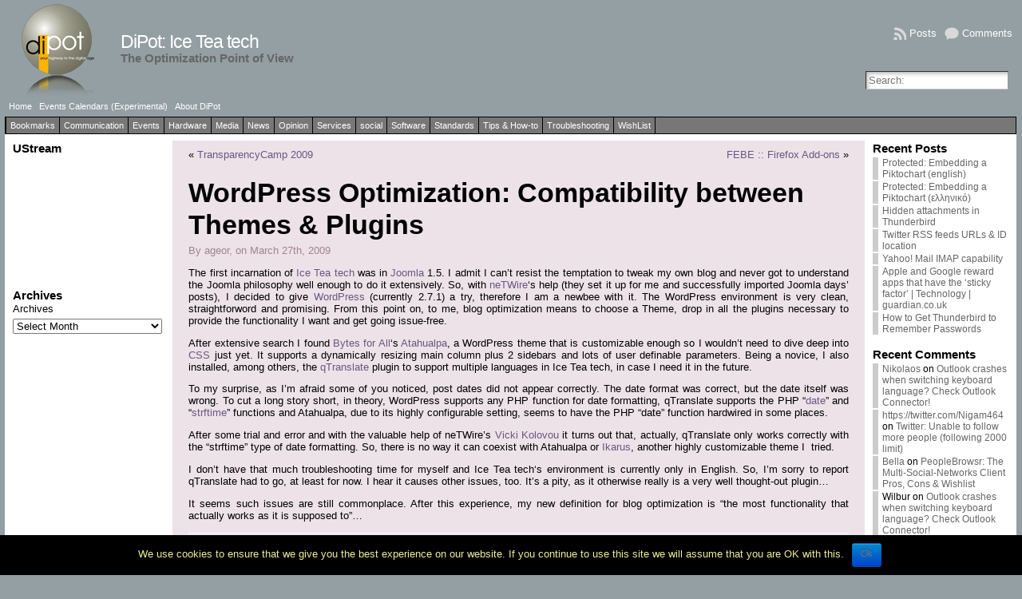

--- FILE ---
content_type: text/html; charset=UTF-8
request_url: https://dipot.com/2009/03/wordpress-optimization-compatibility-between-themes-plugins/
body_size: 17134
content:
<!DOCTYPE html PUBLIC "-//W3C//DTD XHTML 1.0 Transitional//EN" "http://www.w3.org/TR/xhtml1/DTD/xhtml1-transitional.dtd">
<html xmlns="http://www.w3.org/1999/xhtml" lang="en-US">
<head>
<meta http-equiv="Content-Type" content="text/html; charset=UTF-8" />
<meta http-equiv="X-UA-Compatible" content="IE=EmulateIE7" />
<title>WordPress Optimization: Compatibility between Themes & Plugins | DiPot: Ice Tea tech</title>
<link rel="shortcut icon" href="https://dipot.com/dipot/wp-content/themes/atahualpa346/images/favicon/favicon.3.ico" /><link rel="canonical" href="https://dipot.com/2009/03/wordpress-optimization-compatibility-between-themes-plugins/" /><link rel="alternate" type="application/rss+xml" title="DiPot: Ice Tea tech RSS Feed" href="https://dipot.com/feed/" />
<link rel="alternate" type="application/atom+xml" title="DiPot: Ice Tea tech Atom Feed" href="https://dipot.com/feed/atom/" />
<link rel="pingback" href="https://dipot.com/dipot/xmlrpc.php" />

<!-- All in One SEO Pack 2.3.4.2 by Michael Torbert of Semper Fi Web Design[323,425] -->
<meta name="description"  content="Dropping in the theme of choice and the needed plugins does not necessary optimize a WordPress blog. qTranslate does not do well with the Atahualpa theme." />

<meta name="keywords"  content="joomla,wordpress,atahualpa,translate,netwire,vicki kolovou,ikarus,ice tea tech,optimization,blog,dipot,dipot.com,feed,friendfeed,ie,ms,php,plugins,post,troubleshooting,software,tips &amp; how-to" />

<link rel="canonical" href="https://dipot.com/2009/03/wordpress-optimization-compatibility-between-themes-plugins/" />
<!-- /all in one seo pack -->
<link rel="alternate" type="application/rss+xml" title="DiPot: Ice Tea tech &raquo; WordPress Optimization: Compatibility between Themes &#038; Plugins Comments Feed" href="https://dipot.com/2009/03/wordpress-optimization-compatibility-between-themes-plugins/feed/" />
<!-- This site uses the Google Analytics by MonsterInsights plugin v7.10.0 - Using Analytics tracking - https://www.monsterinsights.com/ -->
<!-- Note: MonsterInsights is not currently configured on this site. The site owner needs to authenticate with Google Analytics in the MonsterInsights settings panel. -->
<!-- No UA code set -->
<!-- / Google Analytics by MonsterInsights -->
		<script type="text/javascript">
			window._wpemojiSettings = {"baseUrl":"https:\/\/s.w.org\/images\/core\/emoji\/72x72\/","ext":".png","source":{"concatemoji":"https:\/\/dipot.com\/dipot\/wp-includes\/js\/wp-emoji-release.min.js?ver=4.5.32"}};
			!function(e,o,t){var a,n,r;function i(e){var t=o.createElement("script");t.src=e,t.type="text/javascript",o.getElementsByTagName("head")[0].appendChild(t)}for(r=Array("simple","flag","unicode8","diversity"),t.supports={everything:!0,everythingExceptFlag:!0},n=0;n<r.length;n++)t.supports[r[n]]=function(e){var t,a,n=o.createElement("canvas"),r=n.getContext&&n.getContext("2d"),i=String.fromCharCode;if(!r||!r.fillText)return!1;switch(r.textBaseline="top",r.font="600 32px Arial",e){case"flag":return r.fillText(i(55356,56806,55356,56826),0,0),3e3<n.toDataURL().length;case"diversity":return r.fillText(i(55356,57221),0,0),a=(t=r.getImageData(16,16,1,1).data)[0]+","+t[1]+","+t[2]+","+t[3],r.fillText(i(55356,57221,55356,57343),0,0),a!=(t=r.getImageData(16,16,1,1).data)[0]+","+t[1]+","+t[2]+","+t[3];case"simple":return r.fillText(i(55357,56835),0,0),0!==r.getImageData(16,16,1,1).data[0];case"unicode8":return r.fillText(i(55356,57135),0,0),0!==r.getImageData(16,16,1,1).data[0]}return!1}(r[n]),t.supports.everything=t.supports.everything&&t.supports[r[n]],"flag"!==r[n]&&(t.supports.everythingExceptFlag=t.supports.everythingExceptFlag&&t.supports[r[n]]);t.supports.everythingExceptFlag=t.supports.everythingExceptFlag&&!t.supports.flag,t.DOMReady=!1,t.readyCallback=function(){t.DOMReady=!0},t.supports.everything||(a=function(){t.readyCallback()},o.addEventListener?(o.addEventListener("DOMContentLoaded",a,!1),e.addEventListener("load",a,!1)):(e.attachEvent("onload",a),o.attachEvent("onreadystatechange",function(){"complete"===o.readyState&&t.readyCallback()})),(a=t.source||{}).concatemoji?i(a.concatemoji):a.wpemoji&&a.twemoji&&(i(a.twemoji),i(a.wpemoji)))}(window,document,window._wpemojiSettings);
		</script>
		<style type="text/css">
img.wp-smiley,
img.emoji {
	display: inline !important;
	border: none !important;
	box-shadow: none !important;
	height: 1em !important;
	width: 1em !important;
	margin: 0 .07em !important;
	vertical-align: -0.1em !important;
	background: none !important;
	padding: 0 !important;
}
</style>
<link rel='stylesheet' id='cookie-notice-front-css'  href='https://dipot.com/dipot/wp-content/plugins/cookie-notice/css/front.min.css?ver=4.5.32' type='text/css' media='all' />
<script type='text/javascript' src='https://dipot.com/dipot/wp-includes/js/jquery/jquery.js?ver=1.12.4'></script>
<script type='text/javascript' src='https://dipot.com/dipot/wp-includes/js/jquery/jquery-migrate.min.js?ver=1.4.1'></script>
<script type='text/javascript'>
/* <![CDATA[ */
var cnArgs = {"ajaxurl":"https:\/\/dipot.com\/dipot\/wp-admin\/admin-ajax.php","hideEffect":"fade","onScroll":"no","onScrollOffset":"100","cookieName":"cookie_notice_accepted","cookieValue":"true","cookieTime":"2592000","cookiePath":"\/","cookieDomain":"","redirection":"","cache":"","refuse":"no","revoke_cookies":"0","revoke_cookies_opt":"automatic","secure":"1"};
/* ]]> */
</script>
<script type='text/javascript' src='https://dipot.com/dipot/wp-content/plugins/cookie-notice/js/front.min.js?ver=1.2.46'></script>
<link rel='https://api.w.org/' href='https://dipot.com/wp-json/' />
<link rel="EditURI" type="application/rsd+xml" title="RSD" href="https://dipot.com/dipot/xmlrpc.php?rsd" />
<link rel="wlwmanifest" type="application/wlwmanifest+xml" href="https://dipot.com/dipot/wp-includes/wlwmanifest.xml" /> 
<link rel='prev' title='FEBE :: Firefox Add-ons' href='https://dipot.com/2009/03/febe-firefox-add-ons/' />
<link rel='next' title='TransparencyCamp 2009' href='https://dipot.com/2009/03/transparencycamp-2009/' />
<link rel='shortlink' href='https://dipot.com/?p=1166' />
<link rel="alternate" type="application/json+oembed" href="https://dipot.com/wp-json/oembed/1.0/embed?url=https%3A%2F%2Fdipot.com%2F2009%2F03%2Fwordpress-optimization-compatibility-between-themes-plugins%2F" />
<link rel="alternate" type="text/xml+oembed" href="https://dipot.com/wp-json/oembed/1.0/embed?url=https%3A%2F%2Fdipot.com%2F2009%2F03%2Fwordpress-optimization-compatibility-between-themes-plugins%2F&#038;format=xml" />
	<!-- Category LiveBookmarks Plus (2.3.0) by Monzilla Media ( monzilla.biz ) -->
	<link rel="alternate" type="application/rss+xml" title=": Software" href="https://dipot.com/category/software/feed/" />
	<link rel="alternate" type="application/rss+xml" title=": Tips &amp; How-to" href="https://dipot.com/category/tips-how-to/feed/" />
	<link rel="alternate" type="application/rss+xml" title=": Comments" href="https://dipot.com/comments/feed/" />
<meta property="fb:app_id" content=""/>
<meta property="fb:admins" content=""/>
<!-- MyAdManager Header Starts !--><link rel="stylesheet" href="http://dipot.com/dipot/wp-content/plugins/myadmanager/myadmanager.css" type="text/css" media="screen" /><style type="text/css">
.myadmanager_ads {float: left; height:125px; width:125px; margin:3px 3px 2px 0px;}
</style><!-- MyAdManager Header Ends !--><script charset="utf-8" type="text/javascript">var switchTo5x=false;</script><script charset="utf-8" type="text/javascript" src="http://w.sharethis.com/button/buttons.js"></script><script type="text/javascript">stLight.options({publisher:'c31c35a2-d0fc-447e-bab4-4770b449d9ae'});var st_type='wordpress2.8.5';</script><style type="text/css">body{text-align:center;margin:0;padding:0;font-family:tahoma,arial,sans-serif;font-size:0.8em;color:#000000;# background:#ece2e8;background:#949fa3}a:link,a:visited,a:active{color:#6C5881;font-weight:normal;text-decoration:none;}a:hover{color:#000000;font-weight:normal;text-decoration:underline}ul,ol,dl,p,h1,h2,h3,h4,h5,h6{margin-top:10px;margin-bottom:10px;padding-top:0;padding-bottom:0;}ul ul,ul ol,ol ul,ol ol{margin-top:0;margin-bottom:0}h1,h2,h3,h4,h5,h6{color:#000;display:block;font-smooth:always}h1{font-size:34px;line-height:1.2;margin:0.3em 0 10px;}h2{font-size:28px;line-height:1.3;margin:1em 0 .2em;}h3{font-size:24px;line-height:1.3;margin:1em 0 .2em;}h4{font-size:19px;margin:1.33em 0 .2em;}h5{font-size:1.3em;margin:1.67em 0;font-weight:bold;}h6{font-size:1.15em;margin:1.67em 0;font-weight:bold;}h1 a,h2 a,h1 a:link,h2 a:link,h1 a:visited,h2 a:visited{color:#000;}h1 a:active,h2 a:active,h1 a:focus,h2 a:focus,h1 a:hover,h2 a:hover{color:#669900;}code,pre{font-family:"Courier New",Courier,monospace;font-size:1em}pre{overflow:auto;word-wrap:normal;padding-bottom:1.5em;overflow-y:hidden;width:99%}abbr[title],acronym[title]{border-bottom:1px dotted}hr{display:block;height:2px;border:none;margin:0.5em auto;color:#cccccc;background-color:#cccccc}table{font-size:1em;}div.post,ul.commentlist li,ol.commentlist li{word-wrap:break-word;}pre,.wp_syntax{word-wrap:normal;}div#wrapper{text-align:center;margin-left:auto;margin-right:auto;display:block;width:99%}div#container{padding:0;width:auto;margin-left:auto;margin-right:auto;text-align:left;display:block}table#layout{font-size:100%;width:100%;table-layout:fixed}.colone{width:210px}.colone-inner{width:200px}.coltwo{width:100% }.colthree-inner{width:200px}.colthree{width:190px}td#header{width:auto;padding:0}table#logoarea,table#logoarea tr,table#logoarea td{margin:0;padding:0;background:none;border:0}table#logoarea{width:100%;border-spacing:0px;#background:#191918;background:#949fa3}img.logo{display:block;margin:0 10px 0 0}td.logoarea-logo{width:1%}h1.blogtitle,h2.blogtitle{ display:block;margin:0;padding:0;letter-spacing:-1px;line-height:1.0em;font-family:tahoma,arial,sans-serif;font-size:180%;font-weight:200;font-smooth:always}h1.blogtitle a:link,h1.blogtitle a:visited,h1.blogtitle a:active,h2.blogtitle a:link,h2.blogtitle a:visited,h2.blogtitle a:active{ text-decoration:none;color:#FFFFFF;font-weight:normal;font-smooth:always}h1.blogtitle a:hover,h2.blogtitle a:hover{ text-decoration:none;color:#888888;font-weight:normal}p.tagline{margin:0;padding:0;font-size:1.2em;font-weight:bold;color:#666666}td.feed-icons{white-space:nowrap;}div.rss-box{height:1%;display:block;padding:10px 0 10px 10px;margin:0;width:280px}a.comments-icon{height:22px;line-height:22px;margin:0 5px 0 5px;padding-left:22px;display:block;text-decoration:none;float:right;white-space:nowrap}a.comments-icon:link,a.commentss-icon:active,a.comments-icon:visited{background:transparent url(https://dipot.com/dipot/wp-content/themes/atahualpa346/images/comment-gray.png) no-repeat scroll center left}a.comments-icon:hover{background:transparent url(https://dipot.com/dipot/wp-content/themes/atahualpa346/images/comment.png) no-repeat scroll center left}a.posts-icon{height:22px;line-height:22px;margin:0 5px 0 0;padding-left:20px;display:block;text-decoration:none;float:right;white-space:nowrap}a.posts-icon:link,a.posts-icon:active,a.posts-icon:visited{background:transparent url(https://dipot.com/dipot/wp-content/themes/atahualpa346/images/rss-gray.png) no-repeat scroll center left}a.posts-icon:hover{background:transparent url(https://dipot.com/dipot/wp-content/themes/atahualpa346/images/rss.png) no-repeat scroll center left}a.email-icon{height:22px;line-height:22px;margin:0 5px 0 5px;padding-left:24px;display:block;text-decoration:none;float:right;white-space:nowrap}a.email-icon:link,a.email-icon:active,a.email-icon:visited{background:transparent url(https://dipot.com/dipot/wp-content/themes/atahualpa346/images/email-gray.png) no-repeat scroll center left}a.email-icon:hover{background:transparent url(https://dipot.com/dipot/wp-content/themes/atahualpa346/images/email.png) no-repeat scroll center left}td.search-box{height:1%}div.searchbox{height:35px;border-top:0;border-right:0;border-bottom:0;border-left:0;width:200px;margin:0;padding:0}div.searchbox-form{margin:5px 10px 5px 10px}div.horbar1,div.horbar2{font-size:1px;clear:both;display:block;position:relative;padding:0;margin:0;width:100%;}div.horbar1{height:8px;background:#ffffff;border-top:0}div.horbar2{height:4px;background:#949fa3;border-bottom:0}div.opacityleft{position:absolute;z-index:2;top:0;left:0;background-color:#ffffff;height:150px;width:200px;filter:alpha(opacity=40);-moz-opacity:.40;opacity:.40}div.opacityright{position:absolute;z-index:2;top:0;right:0;background-color:#ffffff;height:150px;width:200px;filter:alpha(opacity=40);-moz-opacity:.40;opacity:.40}a.divclick:link,a.divclick:visited,a.divclick:active,a.divclick:hover{width:100%;height:100%;display:block;text-decoration:none}td#left{vertical-align:top;# border-right:dashed 1px #CCCCCC;padding:0px 10px 10px 10px;background:#ffffff;text-align:justify}td#left-inner{vertical-align:top;border-right:dashed 1px #CCCCCC;padding:0px 10px 10px 10px;background:#ffffff}td#right{vertical-align:top;# border-left:dashed 1px #CCCCCC;padding:0px 10px 10px 10px;background:#ffffff}td#right-inner{vertical-align:top;border-left:dashed 1px #CCCCCC;padding:0px 10px 10px 10px;background:#ffffff}td#middle{vertical-align:top;width:100%;padding:0px 20px;text-align:justify;background:#ece2e8}td#footer{width:auto;background-color:#ffffff;border-top:dashed 1px #cccccc;padding:10px;text-align:center;color:#777777;font-size:95%}td#footer a:link,td#footer a:visited,td#footer a:active{text-decoration:none;color:#777777;font-weight:normal}td#footer a:hover{text-decoration:none;color:#777777;font-weight:normal}div.widget{display:block;width:auto;margin:0 0 15px 0}div.widget-title{display:block;width:auto}div.widget-title h3,td#left h3.tw-widgettitle,td#right h3.tw-widgettitle,td#left ul.tw-nav-list,td#right ul.tw-nav-list{padding:0;margin:0;font-size:1.2em}div.widget ul,div.textwidget{display:block;width:auto;font-weight:normal;#font-size:12px;font-size:9pt}div.widget select{width:98%;margin-top:5px;}div.widget ul{list-style-type:none;margin:0;padding:0;width:auto}div.widget ul li{display:block;margin:2px 0 2px 0px;padding:0 0 0 5px;border-left:solid 7px #CCCCCC}div.widget ul li:hover,div.widget ul li.sfhover{display:block;width:auto;border-left:solid 7px #000000;}div.widget ul li ul li{margin:2px 0 2px 5px;padding:0 0 0 5px;border-left:solid 7px #CCCCCC;}div.widget ul li ul li:hover,div.widget ul li ul li.sfhover{border-left:solid 7px #000000;}div.widget ul li ul li ul li{margin:2px 0 2px 5px;padding:0 0 0 5px;border-left:solid 7px #CCCCCC;}div.widget ul li ul li ul li:hover,div.widget ul li ul li ul li.sfhover{border-left:solid 7px #000000;}div.widget ul li a:link,div.widget ul li a:visited,div.widget ul li a:active{text-decoration:none;font-weight:normal;color:#666666;font-weight:normal;}div.widget ul li ul li a:link,div.widget ul li ul li a:visited,div.widget ul li ul li a:active{color:#666666;font-weight:normal;}div.widget ul li ul li ul li a:link,div.widget ul li ul li ul li a:visited,div.widget ul li ul li ul li a:active{color:#666666;font-weight:normal;}div.widget ul li a:hover{color:#000000;}div.widget ul li ul li a:hover{color:#000000;}div.widget ul li ul li ul li a:hover{color:#000000;}div.widget ul li a:link,div.widget ul li a:visited,div.widget ul li a:active,div.widget ul li a:hover{display:inline}* html div.widget ul li a:link,* html div.widget ul li a:visited,* html div.widget ul li a:active,* html div.widget ul li a:hover{height:1%; } div.widget_pages ul li,div.widget_categories ul li{border-left:0 !important;padding:0 !important}div.widget_pages ul li a:link,div.widget_pages ul li a:visited,div.widget_pages ul li a:active,div.widget_categories ul li a:link,div.widget_categories ul li a:visited,div.widget_categories ul li a:active{padding:0 0 0 5px;border-left:solid 7px #CCCCCC}div.widget_pages ul li a:hover,div.widget_categories ul li a:hover{border-left:solid 7px #000000;}div.widget_pages ul li ul li a:link,div.widget_pages ul li ul li a:visited,div.widget_pages ul li ul li a:active,div.widget_categories ul li ul li a:link,div.widget_categories ul li ul li a:visited,div.widget_categories ul li ul li a:active{padding:0 0 0 5px;border-left:solid 7px #CCCCCC}div.widget_pages ul li ul li a:hover,div.widget_categories ul li ul li a:hover{border-left:solid 7px #000000;}div.widget_pages ul li ul li ul li a:link,div.widget_pages ul li ul li ul li a:visited,div.widget_pages ul li ul li ul li a:active,div.widget_categories ul li ul li ul li a:link,div.widget_categories ul li ul li ul li a:visited,div.widget_categories ul li ul li ul li a:active{padding:0 0 0 5px;border-left:solid 7px #CCCCCC}div.widget_pages ul li ul li ul li a:hover,div.widget_categories ul li ul li ul li a:hover{border-left:solid 7px #000000;}div.widget_pages ul li a:link,div.widget_pages ul li a:active,div.widget_pages ul li a:visited,div.widget_pages ul li a:hover{display:block !important}div.widget_categories ul li a:link,div.widget_categories ul li a:active,div.widget_categories ul li a:visited,div.widget_categories ul li a:hover{display:inline !important}table.subscribe{width:100%}table.subscribe td.email-text{padding:0 0 5px 0;vertical-align:top}table.subscribe td.email-field{padding:0;width:100%}table.subscribe td.email-button{padding:0 0 0 5px}table.subscribe td.post-text{padding:7px 0 0 0;vertical-align:top}table.subscribe td.comment-text{padding:7px 0 0 0;vertical-align:top}div.post,div.page{display:block;margin:0 0 30px 0;background:#ece2e8}div.sticky{background:#eee url(http://dipot.com/dipot/wp-content/themes/atahualpa332/images/sticky.gif) 99% 5% no-repeat;border:dashed 1px #ccc;padding:10px}div.post-kicker{margin:0 0 5px 0}div.post-kicker a:link,div.post-kicker a:visited,div.post-kicker a:active{color:#000000;text-decoration:none;#text-transform:uppercase}div.post-kicker a:hover{color:#cc0000}div.post-headline{color:#949fa3}div.post-headline h1,div.post-headline h2{ margin:0; padding:0;padding:0;margin:0;text-align:left}div.post-headline h2 a:link,div.post-headline h2 a:visited,div.post-headline h2 a:active,div.post-headline h1 a:link,div.post-headline h1 a:visited,div.post-headline h1 a:active{color:#666666;text-decoration:none;text-align:left}div.post-headline h2 a:hover,div.post-headline h1 a:hover{color:#000000;text-decoration:none}div.post-byline{margin:5px 0 10px 0;color:#a18492;font-weight:500}div.post-byline a:link,div.post-byline a:visited,div.post-byline a:active{}div.post-byline a:hover{}div.post-bodycopy{}div.post-bodycopy p{margin:1em 0;padding:0;display:block}div.post-pagination{}div.post-footer{clear:both;display:block;margin:0;padding:5px;background:#eeeeee;color:#666;line-height:18px}div.post-footer a:link,div.post-footer a:visited,div.post-footer a:active{color:#333;font-weight:normal;text-decoration:none}div.post-footer a:hover{color:#333;font-weight:normal;text-decoration:underline}div.post-kicker img,div.post-byline img,div.post-footer img{border:0;padding:0;margin:0 0 -1px 0;background:none}span.post-ratings{display:inline-block;width:auto;white-space:nowrap}div.navigation-top{display:block;width:100%;margin:0 0 10px 0;padding:10px 0 10px 0;border-bottom:0}div.navigation-middle{display:block;width:100%;margin:10px 0 20px 0;padding:10px 0 10px 0;border-top:0;border-bottom:0}div.navigation-bottom{display:block;width:100%;margin:20px 0 0 0;padding:10px 0 10px 0;border-top:0}div.navigation-comments-above{display:block;width:100%;margin:0 0 10px 0;padding:5px 0 5px 0}div.navigation-comments-below{display:block;width:100%;margin:0 0 10px 0;padding:5px 0 5px 0}div.older{float:left;width:49%;text-align:left;margin:0;padding:0}div.newer{float:right;width:49%;text-align:right;margin:0;padding:0;}div.older-home{float:left;width:45%;text-align:left;margin:0;padding:0}div.newer-home{float:right;width:45%;text-align:right;margin:0;padding:0;}div.home{float:left;width:9%;text-align:center;margin:0;padding:0}form,.feedburner-email-form{margin:0;padding:0;}fieldset{border:1px solid #cccccc;width:auto;padding:0.35em 0.625em 0.75em;display:block;}legend{color:#000000;background:#f4f4f4;border:1px solid #cccccc;padding:2px 6px;margin-bottom:15px;}form p{margin:5px 0 0 0;padding:0;}label{margin-right:0.5em;font-family:arial;cursor:pointer;}input.text,input.textbox,input.password,input.file,input.TextField,textarea{padding:3px;color:#000000;border-top:solid 1px #333333;border-left:solid 1px #333333;border-right:solid 1px #999999;border-bottom:solid 1px #cccccc;background:url(https://dipot.com/dipot/wp-content/themes/atahualpa346/images/inputbackgr.gif) top left no-repeat}textarea{width:96%;}input.inputblur{color:#777777;width:95%}input.inputfocus{color:#000000;width:95%}input.highlight,textarea.highlight{background:#e8eff7;border-color:#37699f}.button,.Button{padding:0 2px;height:24px;line-height:16px;background-color:#777777;color:#ffffff;border:solid 2px #555555;font-weight:bold}.buttonhover{padding:0 2px;cursor:pointer;background-color:#6b9c6b;color:#ffffff;border:solid 2px #496d49}form#commentform input#submit{padding:4px 10px 4px 10px;font-size:1.2em;line-height:1.5em;height:36px}table.searchform{width:100%}table.searchform td.searchfield{padding:0;width:100%}table.searchform td.searchbutton{padding:0 0 0 5px}table.searchform td.searchbutton input{padding:0 0 0 5px}blockquote{height:1%;display:block;clear:both;color:#555555;padding:1em 1em;background:#f4f4f4;border:solid 1px #e1e1e1}blockquote blockquote{height:1%;display:block;clear:both;color:#444444;padding:1em 1em;background:#e1e1e1;border:solid 1px #d3d3d3}div.post table{border-collapse:collapse;margin:10px 0}div.post table caption{width:auto;margin:0 auto;background:#eeeeee;border:#999999;padding:4px 8px;color:#666666}div.post table th{background:#888888;color:#ffffff;font-weight:bold;font-size:90%;padding:4px 8px;border:solid 1px #ffffff;text-align:left}div.post table td{padding:4px 8px;background-color:#ffffff;border-bottom:1px solid #dddddd;text-align:left}div.post table tfoot td{}div.post table tr.alt td{background:#f4f4f4}div.post table tr.over td{background:#e2e2e2}#calendar_wrap{padding:0;border:none}table#wp-calendar{width:100%;font-size:90%;border-collapse:collapse;background-color:#ffffff;margin:0 auto}table#wp-calendar caption{width:auto;background:#eeeeee;border:none;;padding:3px;margin:0 auto;font-size:1em}table#wp-calendar th{border:solid 1px #eeeeee;background-color:#999999;color:#ffffff;font-weight:bold;padding:2px;text-align:center}table#wp-calendar td{padding:0;line-height:18px;background-color:#ffffff;border:1px solid #dddddd;text-align:center}table#wp-calendar tfoot td{border:solid 1px #eeeeee;background-color:#eeeeee}table#wp-calendar td a{display:block;background-color:#eeeeee;width:100%;height:100%;padding:0}div#respond{margin:25px 0;padding:25px;background:#eee;-moz-border-radius:8px;-khtml-border-radius:8px;-webkit-border-radius:8px;border-radius:8px;}p.thesetags{margin:10px 0}h3.reply{margin:0;padding:0 0 10px 0}ol.commentlist{margin:15px 0 25px 0;list-style-type:none;padding:0;display:block;border-top:dotted 1px #cccccc}ol.commentlist li{padding:15px 10px;display:block;height:1%;margin:0;background-color:#ffffff;border-bottom:dotted 1px #cccccc}ol.commentlist li.alt{display:block;height:1%;background-color:#eeeeee;border-bottom:dotted 1px #cccccc}ol.commentlist li.authorcomment{display:block;height:1%;background-color:#ffecec}ol.commentlist span.authorname{font-weight:bold;font-size:110%}ol.commentlist span.commentdate{color:#666666;font-size:90%;margin-bottom:5px;display:block}ol.commentlist span.editcomment{display:block}ol.commentlist li p{margin:2px 0 5px 0}div.comment-number{float:right;font-size:2em;line-height:2em;font-family:georgia,serif;font-weight:bold;color:#ddd;margin:-10px 0 0 0;position:relative;height:1%}div.comment-number a:link,div.comment-number a:visited,div.comment-number a:active{color:#ccc}textarea#comment{width:98%;margin:10px 0;display:block}ul.commentlist{margin:15px 0 15px 0;list-style-type:none;padding:0;display:block;border-top:dotted 1px #cccccc}ul.commentlist ul{margin:0;border:none;list-style-type:none;padding:0}ul.commentlist li{padding:0; margin:0;display:block;clear:both;height:1%;}ul.commentlist ul.children li{ margin-left:30px}ul.commentlist div.comment-container{padding:10px;margin:0}ul.children div.comment-container{background-color:transparent;border:dotted 1px #ccc;padding:10px;margin:0 10px 8px 0; -moz-border-radius:5px; -khtml-border-radius:5px; -webkit-border-radius:5px; border-radius:5px}ul.children div.bypostauthor{}ul.commentlist li.thread-even{background-color:#ffffff;border-bottom:dotted 1px #cccccc}ul.commentlist li.thread-odd{background-color:#eeeeee;border-bottom:dotted 1px #cccccc}ul.commentlist div.bypostauthor{background-color:#ffecec}ul.children div.bypostauthor{border:dotted 1px #ffbfbf}ul.commentlist span.authorname{font-size:110%}div.comment-meta a:link,div.comment-meta a:visited,div.comment-meta a:active,div.comment-meta a:hover{font-weight:normal}div#cancel-comment-reply{margin:-5px 0 10px 0}div.comment-number{float:right;font-size:2em;line-height:2em;font-family:georgia,serif;font-weight:bold;color:#ddd;margin:-10px 0 0 0;position:relative;height:1%}div.comment-number a:link,div.comment-number a:visited,div.comment-number a:active{color:#ccc}.page-numbers{padding:2px 6px;border:solid 1px #000000;-moz-border-radius:6px;-khtml-border-radius:6px;-webkit-border-radius:6px;border-radius:6px}span.current{background:#ddd}a.prev,a.next{border:none}a.page-numbers:link,a.page-numbers:visited,a.page-numbers:active{text-decoration:none;color:#6C5881;border-color:#6C5881}a.page-numbers:hover{text-decoration:none;color:#000000;border-color:#000000}div.xhtml-tags{display:none}abbr em{border:none !important;border-top:dashed 1px #aaa !important;display:-moz-inline-box !important;display:inline-block !important;background:url(https://dipot.com/dipot/wp-content/themes/atahualpa346/images/commentluv.gif) 0% 90% no-repeat;margin-top:8px;padding:5px 5px 2px 20px !important;font-style:normal}p.subscribe-to-comments{margin-bottom:10px}div#gsHeader{display:none;}div.g2_column{margin:0 !important;width:100% !important;font-size:1.2em}div#gsNavBar{border-top-width:0 !important}p.giDescription{font-size:1.2em;line-height:1 !important}p.giTitle{margin:0.3em 0 !important;font-size:1em;font-weight:normal;color:#666}div#wp-email img{border:0;padding:0}div#wp-email input,div#wp-email textarea{margin-top:5px;margin-bottom:2px}div#wp-email p{margin-bottom:10px}input#wp-email-submit{ padding:0; font-size:30px; height:50px; line-height:50px; overflow:visible;}img.WP-EmailIcon{ vertical-align:text-bottom !important}.tw-accordion .tw-widgettitle,.tw-accordion .tw-widgettitle:hover,.tw-accordion .tw-hovered,.tw-accordion .selected,.tw-accordion .selected:hover{ background:transparent !important; background-image:none !important}.tw-accordion .tw-widgettitle span{ padding-left:0 !important}.tw-accordion h3.tw-widgettitle{border-bottom:solid 1px #ccc}.tw-accordion h3.selected{border-bottom:none}td#left .without_title,td#right .without_title{ margin-top:0;margin-bottom:0}ul.tw-nav-list{border-bottom:solid 1px #999;display:block;margin-bottom:5px !important}td#left ul.tw-nav-list li,td#right ul.tw-nav-list li{padding:0 0 1px 0;margin:0 0 -1px 5px; border:solid 1px #ccc;border-bottom:none;-moz-border-radius:5px;-khtml-border-radius:5px;-webkit-border-radius:5px;border-radius:5px;-moz-border-radius-bottomright:0;-moz-border-radius-bottomleft:0;-webkit-border-bottom-right-radius:0;-webkit-border-bottom-left-radius:0;border-bottom-right-radius:0;border-bottom-left-radius:0;background:#eee}td#left ul.tw-nav-list li.ui-tabs-selected,td#right ul.tw-nav-list li.ui-tabs-selected{ background:none;border:solid 1px #999;border-bottom:solid 1px #fff !important}ul.tw-nav-list li a:link,ul.tw-nav-list li a:visited,ul.tw-nav-list li a:active,ul.tw-nav-list li a:hover{padding:0 8px !important;background:none;border-left:none !important;outline:none}td#left ul.tw-nav-list li.ui-tabs-selected a,td#left li.ui-tabs-selected a:hover,td#right ul.tw-nav-list li.ui-tabs-selected a,td#right li.ui-tabs-selected a:hover{ color:#000000; text-decoration:none;font-weight:bold;background:none !important;outline:none}td#left .ui-tabs-panel,td#right .ui-tabs-panel{ margin:0; padding:0}img{border:0}#dbem-location-map img{ background:none !important}.post img{padding:5px;border:solid 1px #dddddd;background-color:#f3f3f3;-moz-border-radius:3px;-khtml-border-radius:3px;-webkit-border-radius:3px;border-radius:3px;}.post img.size-full{max-width:96%;width:auto 100%;margin:5px 0 5px 0}div.post img[class~=size-full]{height:auto;}.post img.alignleft{float:left;margin:10px 10px 5px 0;}.post img.alignright{float:right;margin:10px 0 5px 10px;}.post img.aligncenter{display:block;margin:10px auto}.aligncenter,div.aligncenter{ display:block; margin-left:auto; margin-right:auto}.alignleft,div.alignleft{float:left;margin:10px 10px 5px 0}.alignright,div.alignright{ float:right; margin:10px 0 5px 10px}div.archives-page img{border:0;padding:0;background:none;margin-bottom:0;vertical-align:-10%}.wp-caption{max-width:96%;width:auto 100%;height:auto;display:block;border:1px solid #dddddd;text-align:center;background-color:#f3f3f3;padding-top:4px;margin:10px 0 0 0;-moz-border-radius:3px;-khtml-border-radius:3px;-webkit-border-radius:3px;border-radius:3px;}* html .wp-caption{height:100%;}.wp-caption img{ margin:0 !important; padding:0 !important; border:0 none !important}.wp-caption p.wp-caption-text{font-size:0.8em;line-height:13px;padding:2px 4px 5px;margin:0;color:#666666}img.wp-post-image{float:left;border:0;padding:0;background:none;margin:0 10px 5px 0}img.wp-smiley{ float:none;border:none !important;margin:0 1px -1px 1px;padding:0 !important;background:none !important}img.avatar{float:left;display:block;margin:0 8px 1px 0;padding:3px;border:solid 1px #ddd;background-color:#f3f3f3;-moz-border-radius:3px;-khtml-border-radius:3px;-webkit-border-radius:3px;border-radius:3px;}#comment_quicktags{text-align:left;padding:10px 0 2px 0;display:block}#comment_quicktags input.ed_button{background:#f4f4f4;border:2px solid #cccccc;color:#444444;margin:2px 4px 2px 0;width:auto;padding:0 4px;height:24px;line-height:16px}#comment_quicktags input.ed_button_hover{background:#dddddd;border:2px solid #666666;color:#000000;margin:2px 4px 2px 0;width:auto;padding:0 4px;height:24px;line-height:16px;cursor:pointer}#comment_quicktags #ed_strong{font-weight:bold}#comment_quicktags #ed_em{font-style:italic}@media print{body{background:white;color:black;margin:0;font-size:10pt !important;font-family:arial,sans-serif;}div.post-footer{line-height:normal !important;color:#555 !important;font-size:9pt !important}a:link,a:visited,a:active,a:hover{text-decoration:underline !important;color:#000}h2{color:#000;font-size:14pt !important;font-weight:normal !important}h3{color:#000;font-size:12pt !important;}#header,#footer,.colone,.colthree,.navigation,.navigation-top,.navigation-middle,.navigation-bottom,.wp-pagenavi-navigation,#comment,#respond,.remove-for-print{display:none}td#left,td#right,td#left-inner,td#right-inner{width:0}td#middle{width:100%}*:lang(en) td#left{ display:none}*:lang(en) td#right{ display:none}*:lang(en) td#left-inner{ display:none}*:lang(en) td#right-inner{ display:none}td#left:empty{ display:none}td#right:empty{ display:none}td#left-inner:empty{ display:none}td#right-inner:empty{ display:none}}ul.rMenu,ul.rMenu ul,ul.rMenu li,ul.rMenu a{display:block;margin:0;padding:0}ul.rMenu,ul.rMenu li,ul.rMenu ul{list-style:none}ul.rMenu ul{display:none}ul.rMenu li{position:relative;z-index:1}ul.rMenu li:hover{z-index:999}ul.rMenu li:hover > ul{display:block;position:absolute}ul.rMenu li:hover{background-position:0 0} ul.rMenu-hor li{float:left;width:auto}ul.rMenu-hRight li{float:right}ul.rMenu-ver li{float:none}div#menu1 ul.rMenu-ver,div#menu1 ul.rMenu-ver ul{width:17em}div#menu2 ul.rMenu-ver,div#menu2 ul.rMenu-ver ul{width:11em}ul.rMenu-wide{width:100%}ul.rMenu-vRight{float:right}ul.rMenu-lFloat{float:left}ul.rMenu-noFloat{float:none}div.rMenu-center ul.rMenu{float:left;position:relative;left:50%}div.rMenu-center ul.rMenu li{position:relative;left:-50%}div.rMenu-center ul.rMenu li li{left:auto}ul.rMenu-hor ul{top:auto;right:auto;left:auto;margin-top:-1px}ul.rMenu-hor ul ul{margin-top:0;margin-left:0px}ul.rMenu-ver ul{left:100%;right:auto;top:auto;top:0}ul.rMenu-vRight ul,ul.rMenu-hRight ul.rMenu-ver ul{left:-100%;right:auto;top:auto}ul.rMenu-hRight ul{left:auto;right:0;top:auto;margin-top:-1px}div#menu1 ul.rMenu{background:#949FA3;border:1px #949fa3}div#menu2 ul.rMenu{background:#777777;border:solid 1px #000000}div#menu1 ul.rMenu li a{border:1px #949fa3}div#menu2 ul.rMenu li a{border:solid 1px #000000}ul.rMenu-hor li{margin-bottom:-1px;margin-top:-1px;margin-left:-1px}ul#rmenu li{}ul#rmenu li ul li{}ul.rMenu-hor{padding-left:1px }ul.rMenu-ver li{margin-left:0;margin-top:-1px; }div#menu1 ul.rMenu-ver{border-top:1px #949fa3}div#menu2 ul.rMenu-ver{border-top:solid 1px #000000}div#menu1 ul.rMenu li a{padding:4px 5px}div#menu2 ul.rMenu li a{padding:4px 5px}div#menu1 ul.rMenu li a:link,div#menu1 ul.rMenu li a:hover,div#menu1 ul.rMenu li a:visited,div#menu1 ul.rMenu li a:active{text-decoration:none;margin:0;padding:4px 5px;color:#FFFFFF;text-transform:none;font:11px Arial,Verdana,sans-serif;}div#menu2 ul.rMenu li a:link,div#menu2 ul.rMenu li a:hover,div#menu2 ul.rMenu li a:visited,div#menu2 ul.rMenu li a:active{text-decoration:none;margin:0;padding:4px 5px;color:#FFFFFF;text-transform:none;font:11px Arial,Verdana,sans-serif;}div#menu1 ul.rMenu li{background-color:#949FA3}div#menu2 ul.rMenu li{background-color:#777777}div#menu1 ul.rMenu li:hover,div#menu1 ul.rMenu li.sfhover{background:#DDDDDD}div#menu2 ul.rMenu li:hover,div#menu2 ul.rMenu li.sfhover{background:#000000}div#menu1 ul.rMenu li.current_page_item > a:link,div#menu1 ul.rMenu li.current_page_item > a:active,div#menu1 ul.rMenu li.current_page_item > a:hover,div#menu1 ul.rMenu li.current_page_item > a:visited{background-color:#EEEEEE;color:#000000}div#menu1 ul.rMenu li.current_page_item a:link,div#menu1 ul.rMenu li.current_page_item a:active,div#menu1 ul.rMenu li.current_page_item a:hover,div#menu1 ul.rMenu li.current_page_item a:visited,div#menu1 ul.rMenu li a:hover{background-color:#EEEEEE;color:#000000}div#menu2 ul.rMenu li.current-cat > a:link,div#menu2 ul.rMenu li.current-cat > a:active,div#menu2 ul.rMenu li.current-cat > a:hover,div#menu2 ul.rMenu li.current-cat > a:visited{background-color:#CC0000;color:#FFFFFF}div#menu2 ul.rMenu li.current-cat a:link,div#menu2 ul.rMenu li.current-cat a:active,div#menu2 ul.rMenu li.current-cat a:hover,div#menu2 ul.rMenu li.current-cat a:visited,div#menu2 ul.rMenu li a:hover{background-color:#CC0000;color:#FFFFFF}div#menu1 ul.rMenu li.rMenu-expand a,div#menu1 ul.rMenu li.rMenu-expand li.rMenu-expand a,div#menu1 ul.rMenu li.rMenu-expand li.rMenu-expand li.rMenu-expand a,div#menu1 ul.rMenu li.rMenu-expand li.rMenu-expand li.rMenu-expand li.rMenu-expand a,div#menu1 ul.rMenu li.rMenu-expand li.rMenu-expand li.rMenu-expand li.rMenu-expand li.rMenu-expand a,div#menu1 ul.rMenu li.rMenu-expand li.rMenu-expand li.rMenu-expand li.rMenu-expand li.rMenu-expand li.rMenu-expand a,div#menu1 ul.rMenu li.rMenu-expand li.rMenu-expand li.rMenu-expand li.rMenu-expand li.rMenu-expand li.rMenu-expand li.rMenu-expand a,div#menu1 ul.rMenu li.rMenu-expand li.rMenu-expand li.rMenu-expand li.rMenu-expand li.rMenu-expand li.rMenu-expand li.rMenu-expand li.rMenu-expand a,div#menu1 ul.rMenu li.rMenu-expand li.rMenu-expand li.rMenu-expand li.rMenu-expand li.rMenu-expand li.rMenu-expand li.rMenu-expand li.rMenu-expand li.rMenu-expand a,div#menu1 ul.rMenu li.rMenu-expand li.rMenu-expand li.rMenu-expand li.rMenu-expand li.rMenu-expand li.rMenu-expand li.rMenu-expand li.rMenu-expand li.rMenu-expand li.rMenu-expand a{padding-right:15px;padding-left:5px;background-repeat:no-repeat;background-position:100% 50%;background-image:url(https://dipot.com/dipot/wp-content/themes/atahualpa346/images/expand-right.gif)}div#menu2 ul.rMenu li.rMenu-expand a,div#menu2 ul.rMenu li.rMenu-expand li.rMenu-expand a,div#menu2 ul.rMenu li.rMenu-expand li.rMenu-expand li.rMenu-expand a,div#menu2 ul.rMenu li.rMenu-expand li.rMenu-expand li.rMenu-expand li.rMenu-expand a,div#menu2 ul.rMenu li.rMenu-expand li.rMenu-expand li.rMenu-expand li.rMenu-expand li.rMenu-expand a,div#menu2 ul.rMenu li.rMenu-expand li.rMenu-expand li.rMenu-expand li.rMenu-expand li.rMenu-expand li.rMenu-expand a,div#menu2 ul.rMenu li.rMenu-expand li.rMenu-expand li.rMenu-expand li.rMenu-expand li.rMenu-expand li.rMenu-expand li.rMenu-expand a,div#menu2 ul.rMenu li.rMenu-expand li.rMenu-expand li.rMenu-expand li.rMenu-expand li.rMenu-expand li.rMenu-expand li.rMenu-expand li.rMenu-expand a,div#menu2 ul.rMenu li.rMenu-expand li.rMenu-expand li.rMenu-expand li.rMenu-expand li.rMenu-expand li.rMenu-expand li.rMenu-expand li.rMenu-expand li.rMenu-expand a,div#menu2 ul.rMenu li.rMenu-expand li.rMenu-expand li.rMenu-expand li.rMenu-expand li.rMenu-expand li.rMenu-expand li.rMenu-expand li.rMenu-expand li.rMenu-expand li.rMenu-expand a{padding-right:15px;padding-left:5px;background-repeat:no-repeat;background-position:100% 50%;background-image:url(https://dipot.com/dipot/wp-content/themes/atahualpa346/images/expand-right-white.gif)}ul.rMenu-vRight li.rMenu-expand a,ul.rMenu-vRight li.rMenu-expand li.rMenu-expand a,ul.rMenu-vRight li.rMenu-expand li.rMenu-expand li.rMenu-expand a,ul.rMenu-vRight li.rMenu-expand li.rMenu-expand li.rMenu-expand li.rMenu-expand a,ul.rMenu-vRight li.rMenu-expand li.rMenu-expand li.rMenu-expand li.rMenu-expand li.rMenu-expand a,ul.rMenu-vRight li.rMenu-expand li.rMenu-expand li.rMenu-expand li.rMenu-expand li.rMenu-expand li.rMenu-expand a,ul.rMenu-vRight li.rMenu-expand li.rMenu-expand li.rMenu-expand li.rMenu-expand li.rMenu-expand li.rMenu-expand li.rMenu-expand a,ul.rMenu-vRight li.rMenu-expand li.rMenu-expand li.rMenu-expand li.rMenu-expand li.rMenu-expand li.rMenu-expand li.rMenu-expand li.rMenu-expand a,ul.rMenu-vRight li.rMenu-expand li.rMenu-expand li.rMenu-expand li.rMenu-expand li.rMenu-expand li.rMenu-expand li.rMenu-expand li.rMenu-expand li.rMenu-expand a,ul.rMenu-vRight li.rMenu-expand li.rMenu-expand li.rMenu-expand li.rMenu-expand li.rMenu-expand li.rMenu-expand li.rMenu-expand li.rMenu-expand li.rMenu-expand li.rMenu-expand a,ul.rMenu-hRight li.rMenu-expand a,ul.rMenu-hRight li.rMenu-expand li.rMenu-expand a,ul.rMenu-hRight li.rMenu-expand li.rMenu-expand li.rMenu-expand a,ul.rMenu-hRight li.rMenu-expand li.rMenu-expand li.rMenu-expand li.rMenu-expand a,ul.rMenu-hRight li.rMenu-expand li.rMenu-expand li.rMenu-expand li.rMenu-expand li.rMenu-expand a,ul.rMenu-hRight li.rMenu-expand li.rMenu-expand li.rMenu-expand li.rMenu-expand li.rMenu-expand li.rMenu-expand a,ul.rMenu-hRight li.rMenu-expand li.rMenu-expand li.rMenu-expand li.rMenu-expand li.rMenu-expand li.rMenu-expand li.rMenu-expand a,ul.rMenu-hRight li.rMenu-expand li.rMenu-expand li.rMenu-expand li.rMenu-expand li.rMenu-expand li.rMenu-expand li.rMenu-expand li.rMenu-expand a,ul.rMenu-hRight li.rMenu-expand li.rMenu-expand li.rMenu-expand li.rMenu-expand li.rMenu-expand li.rMenu-expand li.rMenu-expand li.rMenu-expand li.rMenu-expand a,ul.rMenu-hRight li.rMenu-expand li.rMenu-expand li.rMenu-expand li.rMenu-expand li.rMenu-expand li.rMenu-expand li.rMenu-expand li.rMenu-expand li.rMenu-expand li.rMenu-expand a{padding-right:5px;padding-left:20px;background-image:url(https://dipot.com/dipot/wp-content/themes/atahualpa346/images/expand-left.gif);background-repeat:no-repeat;background-position:-5px 50%}div#menu1 ul.rMenu-hor li.rMenu-expand a{padding-left:5px;padding-right:15px !important;background-position:100% 50%;background-image:url(https://dipot.com/dipot/wp-content/themes/atahualpa346/images/expand-down.gif)}div#menu2 ul.rMenu-hor li.rMenu-expand a{padding-left:5px;padding-right:15px !important;background-position:100% 50%;background-image:url(https://dipot.com/dipot/wp-content/themes/atahualpa346/images/expand-down-white.gif)}div#menu1 ul.rMenu li.rMenu-expand li a,div#menu1 ul.rMenu li.rMenu-expand li.rMenu-expand li a,div#menu1 ul.rMenu li.rMenu-expand li.rMenu-expand li.rMenu-expand li a,div#menu1 ul.rMenu li.rMenu-expand li.rMenu-expand li.rMenu-expand li.rMenu-expand li a,div#menu1 ul.rMenu li.rMenu-expand li.rMenu-expand li.rMenu-expand li.rMenu-expand li.rMenu-expand li a{background-image:none;padding-right:5px;padding-left:5px}div#menu2 ul.rMenu li.rMenu-expand li a,div#menu2 ul.rMenu li.rMenu-expand li.rMenu-expand li a,div#menu2 ul.rMenu li.rMenu-expand li.rMenu-expand li.rMenu-expand li a,div#menu2 ul.rMenu li.rMenu-expand li.rMenu-expand li.rMenu-expand li.rMenu-expand li a,div#menu2 ul.rMenu li.rMenu-expand li.rMenu-expand li.rMenu-expand li.rMenu-expand li.rMenu-expand li a{background-image:none;padding-right:5px;padding-left:5px}* html ul.rMenu{display:inline-block;display:block;position:relative;position:static}* html ul.rMenu ul{float:left;float:none}ul.rMenu ul{}* html ul.rMenu-ver li,* html ul.rMenu-hor li ul.rMenu-ver li{width:100%;float:left;clear:left}*:first-child+html ul.rMenu-ver > li{width:100%;float:left;clear:left}ul.rMenu li a{position:relative;min-width:0}* html ul.rMenu-hor li{width:11em;width:auto}* html div.rMenu-center{position:relative;z-index:1}* html ul.rMenu ul{display:block;position:absolute}* html ul.rMenu ul,* html ul.rMenu-hor ul,* html ul.rMenu-ver ul,* html ul.rMenu-vRight ul,* html ul.rMenu-hRight ul.rMenu-ver ul,* html ul.rMenu-hRight ul{left:-10000px}* html ul.rMenu li.sfhover{z-index:999}* html ul.rMenu li.sfhover ul{left:auto}* html ul.rMenu li.sfhover ul ul,* html ul.rMenu li.sfhover ul ul ul,* html ul.rMenu li.sfhover ul ul ul ul,* html ul.rMenu li.sfhover ul ul ul ul ul,* html ul.rMenu li.sfhover ul ul ul ul ul ul{display:none}* html ul.rMenu li.sfhover ul,* html ul.rMenu li li.sfhover ul,* html ul.rMenu li li li.sfhover ul,* html ul.rMenu li li li li.sfhover ul,* html ul.rMenu li li li li li.sfhover ul{display:block}* html ul.rMenu-ver li.sfhover ul{left:100%}* html ul.rMenu-vRight li.sfhover ul,* html ul.rMenu-hRight ul.rMenu-ver li.sfhover ul{left:-100%}* html ul.rMenu iframe{position:absolute;left:0;top:0;z-index:-1}* html ul.rMenu{margin-left:1px}* html ul.rMenu ul,* html ul.rMenu ul ul,* html ul.rMenu ul ul ul,* html ul.rMenu ul ul ul ul{margin-left:0}* html ul.rMenu{display:inline-block;display:block;position:relative;position:static}* html ul.rMenu ul{float:left;float:none}ul.rMenu ul{background-color:#fff}* html ul.rMenu-ver li,* html ul.rMenu-hor li ul.rMenu-ver li{width:100%;float:left;clear:left}*:first-child+html ul.rMenu-ver > li:hover ul{min-width:0}ul.rMenu li a{position:relative;min-width:0}* html ul.rMenu-hor li{width:6em;width:auto}* html div.rMenu-center{position:relative;z-index:1}html:not([lang*=""]) div.rMenu-center ul.rMenu li a:hover{height:100%}html:not([lang*=""]) div.rMenu-center ul.rMenu li a:hover{height:auto}* html ul.rMenu ul{display:block;position:absolute}* html ul.rMenu ul,* html ul.rMenu-hor ul,* html ul.rMenu-ver ul,* html ul.rMenu-vRight ul,* html ul.rMenu-hRight ul.rMenu-ver ul,* html ul.rMenu-hRight ul{left:-10000px}* html ul.rMenu li.sfhover{z-index:999}* html ul.rMenu li.sfhover ul{left:auto}* html ul.rMenu li.sfhover ul ul,* html ul.rMenu li.sfhover ul ul ul{display:none}* html ul.rMenu li.sfhover ul,* html ul.rMenu li li.sfhover ul,* html ul.rMenu li li li.sfhover ul{display:block}* html ul.rMenu-ver li.sfhover ul{left:60%}* html ul.rMenu-vRight li.sfhover ul,* html ul.rMenu-hRight ul.rMenu-ver li.sfhover ul{left:-60%}* html ul.rMenu iframe{position:absolute;left:0;top:0;z-index:-1}.clearfix:after{ content:".";display:block;height:0;clear:both;visibility:hidden}.clearfix{min-width:0;display:inline-block;display:block}* html .clearfix{height:1%;}* html a.posts-icon,a.comments-icon,a.email-icon,img.logo{behavior:url("https://dipot.com/dipot/wp-content/themes/atahualpa346/js/iepngfix.php") }.clearfix:after{ content:".";display:block;height:0;clear:both;visibility:hidden}.clearfix{min-width:0;display:inline-block;display:block}* html .clearfix{height:1%;}.clearboth{clear:both;height:1%;font-size:1%;line-height:1%;display:block;padding:0;margin:0}.rss-box a:link{color:#ffffff}</style>
<script type="text/javascript">
//<![CDATA[



/* JQUERY */

jQuery(document).ready(function(){  
  
	/* For IE6 */
	if (jQuery.browser.msie && /MSIE 6\.0/i.test(window.navigator.userAgent) && !/MSIE 7\.0/i.test(window.navigator.userAgent) && !/MSIE 8\.0/i.test(window.navigator.userAgent)) {

		/* Max-width for images in IE6 */		
		var centerwidth = jQuery("td#middle").width(); 
		
		/* Images without caption */
		jQuery(".post img").each(function() { 
			var maxwidth = centerwidth - 10 + 'px';
			var imgwidth = jQuery(this).width(); 
			var imgheight = jQuery(this).height(); 
			var newimgheight = (centerwidth / imgwidth * imgheight) + 'px';	
			if (imgwidth > centerwidth) { 
				jQuery(this).css({width: maxwidth}); 
				jQuery(this).css({height: newimgheight}); 
			}
		});
		
		/* Images with caption */
		jQuery("div.wp-caption").each(function() { 
			var captionwidth = jQuery(this).width(); 
			var maxcaptionwidth = centerwidth + 'px';
			var captionheight = jQuery(this).height();
			var captionimgwidth =  jQuery("div.wp-caption img").width();
			var captionimgheight =  jQuery("div.wp-caption img").height();
			if (captionwidth > centerwidth) { 
				jQuery(this).css({width: maxcaptionwidth}); 
				var newcaptionheight = (centerwidth / captionwidth * captionheight) + 'px';
				var newcaptionimgheight = (centerwidth / captionimgwidth * captionimgheight) + 'px';
				jQuery(this).css({height: newcaptionheight}); 
				jQuery("div.wp-caption img").css({height: newcaptionimgheight}); 
				}
		});
		
		/* sfhover for LI:HOVER support in IE6: */
		jQuery("ul li").
			hover( function() {
					jQuery(this).addClass("sfhover")
				}, 
				function() {
					jQuery(this).removeClass("sfhover")
				} 
			); 

	/* End IE6 */
	}
	
	jQuery(".post table tr").
		mouseover(function() {
			jQuery(this).addClass("over");
		}).
		mouseout(function() {
			jQuery(this).removeClass("over");
		});

	
	jQuery(".post table tr:even").
		addClass("alt");

	
	jQuery("input.text, input.TextField, input.file, input.password, textarea").
		focus(function () {  
			jQuery(this).addClass("highlight"); 
		}).
		blur(function () { 
			jQuery(this).removeClass("highlight"); 
		})
	
	jQuery("input.inputblur").
		focus(function () {  
			jQuery(this).addClass("inputfocus"); 
		}).
		blur(function () { 
			jQuery(this).removeClass("inputfocus"); 
		})

		

	
	jQuery("input.button, input.Button").
		mouseover(function() {
			jQuery(this).addClass("buttonhover");
		}).
		mouseout(function() {
			jQuery(this).removeClass("buttonhover");
		});

	/* toggle "you can use these xhtml tags" */
	jQuery("a.xhtmltags").
		click(function(){ 
			jQuery("div.xhtml-tags").slideToggle(300); 
		});

	/* For the Tabbed Widgets plugin: */
	jQuery("ul.tw-nav-list").
		addClass("clearfix");

		
	
});

//]]>
</script>
		<style type="text/css">.recentcomments a{display:inline !important;padding:0 !important;margin:0 !important;}</style>
		<link rel="icon" href="https://dipot.com/dipot/wp-content/uploads/logo2-150x143.png" sizes="32x32" />
<link rel="icon" href="https://dipot.com/dipot/wp-content/uploads/logo2.png" sizes="192x192" />
<link rel="apple-touch-icon-precomposed" href="https://dipot.com/dipot/wp-content/uploads/logo2.png" />
<meta name="msapplication-TileImage" content="https://dipot.com/dipot/wp-content/uploads/logo2.png" />
<!--[if IE 6]>
<script type="text/javascript" src="https://dipot.com/dipot/wp-content/themes/atahualpa346/js/DD_roundies.js"></script>
<script type="text/javascript">DD_roundies.addRule('a.posts-icon, a.comments-icon, a.email-icon, img.logo');</script>
<![endif]-->
</head>
<body class="single single-post postid-1166 single-format-standard cookies-not-set">
<div id="wrapper">
<div id="container">
<table id="layout" border="0" cellspacing="0" cellpadding="0">
<colgroup>
<col class="colone" /><col class="coltwo" />
<col class="colthree" /></colgroup> 
	<tr>

		<!-- Header -->
		<td id="header" colspan="3">

		<table id="logoarea" cellpadding="0" cellspacing="0" border="0" width="100%"><tr><td rowspan="2" valign="middle" class="logoarea-logo"><a href="http://dipot.com/"><img class="logo" src="https://dipot.com/dipot/wp-content/themes/atahualpa346/images/logodipot.gif" alt="DiPot: Ice Tea tech" /></a></td><td rowspan="2" valign="middle" class="logoarea-title"><h2 class="blogtitle"><a href="http://dipot.com/">DiPot: Ice Tea tech</a></h2><p class="tagline">The Optimization Point of View</p></td><td class="feed-icons" valign="middle" align="right"><div class="clearfix rss-box"><a class="comments-icon" href="https://dipot.com/comments/feed/" title="Subscribe to the COMMENTS feed">Comments</a><a class="posts-icon" href="https://dipot.com/feed/" title="Subscribe to the POSTS feed">Posts</a></div></td></tr><tr><td valign="bottom" class="search-box" align="right"><div class="searchbox">
				<form method="get" class="searchform" action="https://dipot.com/">
				<div class="searchbox-form">
					<input type="text" class="text inputblur" onfocus="this.value=''" 
					value="Search: " onblur="this.value='Search: '" name="s" /></div>
				</form>
			</div>
			</td></tr></table> <div id="menu1"><ul id="rmenu2" class="clearfix rMenu-hor rMenu">
<li class="page_item"><a href="http://dipot.com/" title="DiPot: Ice Tea tech">Home</a></li>
<li class="page_item page-item-1841 page_item_has_children"><a href="https://dipot.com/events-calendars/">Events Calendars (Experimental)</a>
<ul class='children'>
	<li class="page_item page-item-2460"><a href="https://dipot.com/events-calendars/events-calendar/">Events GCalendar</a></li>
	<li class="page_item page-item-1966"><a href="https://dipot.com/events-calendars/dipot-events-calendar/">DiPot Events Calendar (Experimental)</a></li>
	<li class="page_item page-item-1969"><a href="https://dipot.com/events-calendars/greece-events-calendar/">Greece Events Calendar (Experimental)</a></li>
	<li class="page_item page-item-1972"><a href="https://dipot.com/events-calendars/worldwide-events-calendar/">WorldWide Events Calendar (Experimental)</a></li>
	<li class="page_item page-item-2057"><a href="https://dipot.com/events-calendars/ageor-events/">AGeor Events (Experimental)</a></li>
</ul>
</li>
<li class="page_item page-item-2"><a href="https://dipot.com/about-dipot/">About DiPot</a></li>
</ul></div>
 <div class="horbar2">&nbsp;</div> <div id="menu2"><ul id="rmenu" class="clearfix rMenu-hor rMenu">
	<li class="cat-item cat-item-110"><a href="https://dipot.com/category/bookmarks/" >Bookmarks</a>
</li>
	<li class="cat-item cat-item-6"><a href="https://dipot.com/category/communication/" >Communication</a>
</li>
	<li class="cat-item cat-item-43"><a href="https://dipot.com/category/events/" >Events</a>
</li>
	<li class="cat-item cat-item-3"><a href="https://dipot.com/category/hardware/" >Hardware</a>
</li>
	<li class="cat-item cat-item-61"><a href="https://dipot.com/category/media/" >Media</a>
</li>
	<li class="cat-item cat-item-1"><a href="https://dipot.com/category/news/" >News</a>
</li>
	<li class="cat-item cat-item-5"><a href="https://dipot.com/category/opinion/" >Opinion</a>
</li>
	<li class="cat-item cat-item-31"><a href="https://dipot.com/category/services/" >Services</a>
</li>
	<li class="cat-item cat-item-112"><a href="https://dipot.com/category/social/" >social</a>
</li>
	<li class="cat-item cat-item-4"><a href="https://dipot.com/category/software/" >Software</a>
</li>
	<li class="cat-item cat-item-69"><a href="https://dipot.com/category/standards/" >Standards</a>
</li>
	<li class="cat-item cat-item-7"><a href="https://dipot.com/category/tips-how-to/" >Tips &amp; How-to</a>
</li>
	<li class="cat-item cat-item-146"><a href="https://dipot.com/category/troubleshooting/" >Troubleshooting</a>
</li>
	<li class="cat-item cat-item-118"><a href="https://dipot.com/category/wishlist/" >WishList</a>
</li>
</ul></div>
 <div class="horbar1">&nbsp;</div>
		</td>
		<!-- / Header -->

	</tr>

	<!-- Main Body -->	
	<tr id="bodyrow">

				<!-- Left Sidebar -->
		<td id="left">

			<div id="text-4" class="widget widget_text"><div class="widget-title"><h3>UStream</h3></div>			<div class="textwidget"><object classid="clsid:d27cdb6e-ae6d-11cf-96b8-444553540000" width="100%" id="utv748434"><param name="flashvars" value="autoplay=false&amp;brand=embed&amp;cid=6555649&amp;v3=1"/><param name="allowfullscreen" value="true"/><param name="allowscriptaccess" value="always"/><param name="movie" value="http://www.ustream.tv/flash/viewer.swf"/><embed flashvars="autoplay=false&amp;brand=embed&amp;cid=6555649&amp;v3=1" width="100%" allowfullscreen="true" allowscriptaccess="always" id="utv748434" name="utv_n_119989" src="http://www.ustream.tv/flash/viewer.swf" type="application/x-shockwave-flash" /></object></div>
		</div><div id="archives-2" class="widget widget_archive"><div class="widget-title"><h3>Archives</h3></div>		<label class="screen-reader-text" for="archives-dropdown-2">Archives</label>
		<select id="archives-dropdown-2" name="archive-dropdown" onchange='document.location.href=this.options[this.selectedIndex].value;'>
			
			<option value="">Select Month</option>
				<option value='https://dipot.com/2020/04/'> April 2020 &nbsp;(2)</option>
	<option value='https://dipot.com/2011/12/'> December 2011 &nbsp;(1)</option>
	<option value='https://dipot.com/2011/08/'> August 2011 &nbsp;(1)</option>
	<option value='https://dipot.com/2011/04/'> April 2011 &nbsp;(2)</option>
	<option value='https://dipot.com/2011/01/'> January 2011 &nbsp;(2)</option>
	<option value='https://dipot.com/2010/12/'> December 2010 &nbsp;(36)</option>
	<option value='https://dipot.com/2010/11/'> November 2010 &nbsp;(60)</option>
	<option value='https://dipot.com/2010/10/'> October 2010 &nbsp;(52)</option>
	<option value='https://dipot.com/2010/09/'> September 2010 &nbsp;(53)</option>
	<option value='https://dipot.com/2010/08/'> August 2010 &nbsp;(23)</option>
	<option value='https://dipot.com/2010/07/'> July 2010 &nbsp;(60)</option>
	<option value='https://dipot.com/2010/06/'> June 2010 &nbsp;(40)</option>
	<option value='https://dipot.com/2010/05/'> May 2010 &nbsp;(22)</option>
	<option value='https://dipot.com/2010/04/'> April 2010 &nbsp;(32)</option>
	<option value='https://dipot.com/2010/03/'> March 2010 &nbsp;(79)</option>
	<option value='https://dipot.com/2010/02/'> February 2010 &nbsp;(27)</option>
	<option value='https://dipot.com/2010/01/'> January 2010 &nbsp;(27)</option>
	<option value='https://dipot.com/2009/12/'> December 2009 &nbsp;(18)</option>
	<option value='https://dipot.com/2009/11/'> November 2009 &nbsp;(33)</option>
	<option value='https://dipot.com/2009/10/'> October 2009 &nbsp;(17)</option>
	<option value='https://dipot.com/2009/09/'> September 2009 &nbsp;(15)</option>
	<option value='https://dipot.com/2009/08/'> August 2009 &nbsp;(20)</option>
	<option value='https://dipot.com/2009/07/'> July 2009 &nbsp;(15)</option>
	<option value='https://dipot.com/2009/06/'> June 2009 &nbsp;(38)</option>
	<option value='https://dipot.com/2009/05/'> May 2009 &nbsp;(52)</option>
	<option value='https://dipot.com/2009/04/'> April 2009 &nbsp;(39)</option>
	<option value='https://dipot.com/2009/03/'> March 2009 &nbsp;(82)</option>
	<option value='https://dipot.com/2009/02/'> February 2009 &nbsp;(121)</option>
	<option value='https://dipot.com/2009/01/'> January 2009 &nbsp;(4)</option>
	<option value='https://dipot.com/2008/11/'> November 2008 &nbsp;(1)</option>
	<option value='https://dipot.com/2008/10/'> October 2008 &nbsp;(1)</option>
	<option value='https://dipot.com/2008/06/'> June 2008 &nbsp;(1)</option>
	<option value='https://dipot.com/2008/05/'> May 2008 &nbsp;(1)</option>
	<option value='https://dipot.com/2007/12/'> December 2007 &nbsp;(3)</option>
	<option value='https://dipot.com/2007/11/'> November 2007 &nbsp;(2)</option>

		</select>
		</div>
		</td>
		<!-- / Left Sidebar -->
		
				

		<!-- Main Column -->
		<td id="middle">	
		
		 
		<div class="navigation-top">
		<div class="older">&laquo; <a href="https://dipot.com/2009/03/transparencycamp-2009/" rel="next">TransparencyCamp 2009</a> &nbsp;</div><div class="newer">&nbsp; <a href="https://dipot.com/2009/03/febe-firefox-add-ons/" rel="prev">FEBE :: Firefox Add-ons</a> &raquo;</div><div class="clearboth"></div></div>
<div class="post-1166 post type-post status-publish format-standard hentry category-software category-tips-how-to tag-atahualpa tag-blog tag-dipot tag-dipotcom tag-feed tag-friendfeed tag-ice-tea-tech tag-ie tag-ikarus tag-joomla tag-ms tag-netwire tag-optimization tag-php tag-plugins tag-post tag-translate tag-troubleshooting tag-vicki-kolovou tag-wordpress" id="post-1166">


<div class="post-headline">		<h1>WordPress Optimization: Compatibility between Themes &#038; Plugins</h1>
		</div>
<div class="post-byline">By ageor, on March 27th, 2009</div>
<div class="post-bodycopy clearfix"><p>The first incarnation of  <a href="http://dipot.com/" target="_blank">Ice Tea tech</a> was in <a href="http://www.joomla.org/" target="_blank">Joomla</a> 1.5. I admit I can&#8217;t resist the temptation to tweak my own blog and never got to understand the Joomla philosophy well enough to do it extensively. So, with <a href="http://netwire.gr/" target="_blank">neTWire</a>&#8216;s help (they set it up for me and successfully imported Joomla days&#8217; posts), I decided to give <a href="http://wordpress.org/" target="_blank">WordPress</a> (currently 2.7.1) a try, therefore I am a newbee with it. The WordPress environment is very clean, straightforword and promising. From this point on, to me, blog optimization means to choose a Theme, drop in all the plugins necessary to provide the functionality I want and get going issue-free.</p>
<p>After extensive search I found <a href="http://www.bytesforall.com/" target="_blank">Bytes for All</a>&#8216;s <a href="http://wordpress.bytesforall.com/?cat=15" target="_blank">Atahualpa</a>, a WordPress theme that is customizable enough so I wouldn&#8217;t need to dive deep into <a href="http://www.w3.org/Style/CSS/" target="_blank">CSS</a> just yet. It supports a dynamically resizing main column plus 2 sidebars and lots of user definable parameters. Being a novice, I also installed, among others, the <a href="http://www.qianqin.de/qtranslate/" target="_blank">qTranslate</a> plugin to support multiple languages in Ice Tea tech, in case I need it in the future.</p>
<p>To my surprise, as I&#8217;m afraid some of you noticed, post dates did not appear correctly. The date format was correct, but the date itself was wrong. To cut a long story short, in theory, WordPress supports any PHP function for date formatting, qTranslate supports the PHP &#8220;<a href="http://gr2.php.net/date" target="_blank">date</a>&#8221; and &#8220;<a href="http://gr2.php.net/strftime" target="_blank">strftime</a>&#8221; functions and Atahualpa, due to its highly configurable setting, seems to have the PHP &#8220;date&#8221; function hardwired in some places.</p>
<p>After some trial and error and with the valuable help of neTWire&#8217;s <a href="http://friendfeed.com/talos" target="_blank">Vicki Kolovou</a> it turns out that, actually, qTranslate only works correctly with the &#8220;strftime&#8221; type of date formatting. So, there is no way it can coexist with Atahualpa or <a href="http://ikarus.wpthemespress.com/" target="_blank">Ikarus</a>, another highly customizable theme I  tried.</p>
<p>I don&#8217;t have that much troubleshooting time for myself and Ice Tea tech<a href="http://dipot.com/" target="_blank"></a>&#8216;s environment is currently only in English. So, I&#8217;m sorry to report qTranslate had to go, at least for now. I hear it causes other issues, too. It&#8217;s a pity, as it otherwise really is a very well thought-out plugin&#8230;</p>
<p>It seems such issues are still commonplace. After this experience, my new definition for blog optimization is &#8220;the most functionality that actually works as it is supposed to&#8221;&#8230;</p>
<!-- Facebook Like & Share Button: http://peadig.com/wordpress-plugins/facebook-like-share-button/ --><div class="fb-like" data-href="https://dipot.com/2009/03/wordpress-optimization-compatibility-between-themes-plugins/" data-layout="standard" data-action="like" data-show-faces="true" data-share="on"></div></div>

<div class="post-footer">Tags: <a href="https://dipot.com/tag/atahualpa/" rel="tag">Atahualpa</a>, <a href="https://dipot.com/tag/blog/" rel="tag">blog</a>, <a href="https://dipot.com/tag/dipot/" rel="tag">DiPot</a>, <a href="https://dipot.com/tag/dipotcom/" rel="tag">DiPot.com</a>, <a href="https://dipot.com/tag/feed/" rel="tag">feed</a>, <a href="https://dipot.com/tag/friendfeed/" rel="tag">FriendFeed</a>, <a href="https://dipot.com/tag/ice-tea-tech/" rel="tag">Ice Tea tech</a>, <a href="https://dipot.com/tag/ie/" rel="tag">IE</a>, <a href="https://dipot.com/tag/ikarus/" rel="tag">Ikarus</a>, <a href="https://dipot.com/tag/joomla/" rel="tag">Joomla</a>, <a href="https://dipot.com/tag/ms/" rel="tag">MS</a>, <a href="https://dipot.com/tag/netwire/" rel="tag">netWire</a>, <a href="https://dipot.com/tag/optimization/" rel="tag">optimization</a>, <a href="https://dipot.com/tag/php/" rel="tag">PHP</a>, <a href="https://dipot.com/tag/plugins/" rel="tag">plugins</a>, <a href="https://dipot.com/tag/post/" rel="tag">post</a>, <a href="https://dipot.com/tag/translate/" rel="tag">Translate</a>, <a href="https://dipot.com/tag/troubleshooting/" rel="tag">Troubleshooting</a>, <a href="https://dipot.com/tag/vicki-kolovou/" rel="tag">Vicki Kolovou</a>, <a href="https://dipot.com/tag/wordpress/" rel="tag">WordPress</a> |  Category: <a href="https://dipot.com/category/software/" rel="category tag">Software</a>, <a href="https://dipot.com/category/tips-how-to/" rel="category tag">Tips &amp; How-to</a> | 
			<a href="https://dipot.com/2009/03/wordpress-optimization-compatibility-between-themes-plugins/#comments" class="comments-link" >2 comments</a></div>
</div><!-- / Post -->						
		


	<a name="comments"></a><!-- named anchor for skip links -->
	<h3 id="comments">2 comments to WordPress Optimization: Compatibility between Themes &#038; Plugins</h3>

	
	<!-- Comment List -->
	<ul class="commentlist">
		
			<li class="comment byuser comment-author-ageor bypostauthor even thread-even depth-1 clearfix" id="comment-427">
		<div id="div-comment-427" class="clearfix comment-container bypostauthor">
		<div class="comment-author vcard">
		<img alt='' src='https://secure.gravatar.com/avatar/a04eff8ae57552e114b5cf0dd56a2d13?s=55&#038;d=blank&#038;r=g' srcset='https://secure.gravatar.com/avatar/a04eff8ae57552e114b5cf0dd56a2d13?s=110&amp;d=blank&amp;r=g 2x' class='avatar avatar-55 photo' height='55' width='55' />		<span class="authorname"><a href='http://dipot.com' rel='external nofollow' class='url'>ageor</a></span>
		</div>
				<div class="comment-meta commentmetadata">
		<a href="https://dipot.com/2009/03/wordpress-optimization-compatibility-between-themes-plugins/#comment-427">
		September 29th, 2010 at 20:45</a>
        		 		</div>
		<p>Thank you for your kind words 🙂</p>
		</div>
</li><!-- #comment-## -->
		<li class="comment odd alt thread-odd thread-alt depth-1 clearfix" id="comment-422">
		<div id="div-comment-422" class="clearfix comment-container">
		<div class="comment-author vcard">
		<img alt='' src='https://secure.gravatar.com/avatar/3a87eec0eb69da7aa7c06fd858289881?s=55&#038;d=blank&#038;r=g' srcset='https://secure.gravatar.com/avatar/3a87eec0eb69da7aa7c06fd858289881?s=110&amp;d=blank&amp;r=g 2x' class='avatar avatar-55 photo' height='55' width='55' />		<span class="authorname"><a href='http://www.limpieza-online.com' rel='external nofollow' class='url'>Limpieza Madrid</a></span>
		</div>
				<div class="comment-meta commentmetadata">
		<a href="https://dipot.com/2009/03/wordpress-optimization-compatibility-between-themes-plugins/#comment-422">
		August 29th, 2010 at 11:47</a>
        		 		</div>
		<p>Sincereamente interesante, tenia lagunas, ahora, si  se me han   despejado mejor mis dudas. Buen trabajo el contenido del blog. Os seguiré siempre para ampliar mas sobre el tema.</p>
		</div>
</li><!-- #comment-## -->
	
	</ul>
	<!-- / Comment List -->

	



			
		<!-- Comment Form -->
		<div id="respond">
		
		<a name="commentform"></a><!-- named anchor for skip links -->
		<h3 class="reply">Leave a Reply</h3>
	
		<div id="cancel-comment-reply">
		<a rel="nofollow" id="cancel-comment-reply-link" href="/2009/03/wordpress-optimization-compatibility-between-themes-plugins/#respond" style="display:none;">Cancel</a>		</div>
	
		<form action="http://dipot.com/dipot/wp-comments-post.php"
        method="post" id="commentform">

				
			<p>
			<input class="text author" type="text" name="author" id="author" value="" size="30" tabindex="1" />&nbsp;
			<label for="author"> <strong>
            Name </strong>(required)</label>
			</p>

			<p>
			<input class="text email" type="text" name="email" id="email" value="" size="30" tabindex="2" />&nbsp;
			<label for="email"> <strong>
            Mail</strong> (will not be published) (required)</label>
			</p>

			<p>
			<input class="text url" type="text" name="url" id="url" value="" size="30" tabindex="3" />&nbsp;
			<label for="url">
            Website</label>
			</p>
			
			
						<p class="thesetags clearfix">
                You can use <a class="xhtmltags" href="#" onclick="return false;">these HTML tags</a></p>
				<div class="xhtml-tags"><p><code>&lt;a href=&quot;&quot; title=&quot;&quot;&gt; &lt;abbr title=&quot;&quot;&gt; &lt;acronym title=&quot;&quot;&gt; &lt;b&gt; &lt;blockquote cite=&quot;&quot;&gt; &lt;cite&gt; &lt;code&gt; &lt;del datetime=&quot;&quot;&gt; &lt;em&gt; &lt;i&gt; &lt;q cite=&quot;&quot;&gt; &lt;s&gt; &lt;strike&gt; &lt;strong&gt;                 </code></p></div>

			
		<!-- Comment Textarea -->
		<p><textarea name="comment" id="comment" rows="10" cols="10" tabindex="4"></textarea></p>
		<p style="display: none;"><input type="hidden" id="akismet_comment_nonce" name="akismet_comment_nonce" value="620fc6c072" /></p><p style="display: none;"><input type="hidden" id="ak_js" name="ak_js" value="32"/></p>		
		<!-- Submit -->
		<p><input name="submit" type="submit" class="button" id="submit"
        tabindex="5" value="Submit Comment" />
		<input type='hidden' name='comment_post_ID' value='1166' id='comment_post_ID' />
<input type='hidden' name='comment_parent' id='comment_parent' value='0' />
</p>
		
		</form>
		</div><!-- / respond -->
		<!-- / Comment Form -->

		

		
			
</td>
<!-- / Main Column -->


<!-- Right Sidebar -->
<td id="right">

			<div id="recent-posts-2" class="widget widget_recent_entries">		<div class="widget-title"><h3>Recent Posts</h3></div>		<ul>
					<li>
				<a href="https://dipot.com/2020/04/embedding-a-piktochart-english/">Protected: Embedding a Piktochart (english)</a>
						</li>
					<li>
				<a href="https://dipot.com/2020/04/embedding-a-piktochart/">Protected: Embedding a Piktochart (ελληνικό)</a>
						</li>
					<li>
				<a href="https://dipot.com/2011/12/hidden-attachments-in-thunderbird/">Hidden attachments in Thunderbird</a>
						</li>
					<li>
				<a href="https://dipot.com/2011/08/twitter-rss-feeds-urls-id-location/">Twitter RSS feeds URLs &#038; ID location</a>
						</li>
					<li>
				<a href="https://dipot.com/2011/04/yahoo-mail-imap-capability/">Yahoo! Mail IMAP capability</a>
						</li>
					<li>
				<a href="https://dipot.com/2011/04/apple-and-google-reward-apps-that-have-the-sticky-factor-technology-guardian-co-uk/">Apple and Google reward apps that have the &#8216;sticky factor&#8217; | Technology | guardian.co.uk</a>
						</li>
					<li>
				<a href="https://dipot.com/2011/01/how-to-get-thunderbird-to-remember-passwords/">How to Get Thunderbird to Remember Passwords</a>
						</li>
				</ul>
		</div>		<div id="recent-comments-2" class="widget widget_recent_comments"><div class="widget-title"><h3>Recent Comments</h3></div><ul id="recentcomments"><li class="recentcomments"><span class="comment-author-link"><a href='http://-' rel='external nofollow' class='url'>Nikolaos</a></span> on <a href="https://dipot.com/2009/10/outlook-crashes-when-switching-keyboard-language-check-outlook-connector/comment-page-1/#comment-5452">Outlook crashes when switching keyboard language? Check Outlook Connector!</a></li><li class="recentcomments"><span class="comment-author-link"><a href='http://www.mylifemydecisions.in' rel='external nofollow' class='url'>https://twitter.com/Nigam464</a></span> on <a href="https://dipot.com/2009/11/twitter-unable-to-follow-more-people-following-2000-limit/comment-page-1/#comment-4923">Twitter: Unable to follow more people (following 2000 limit)</a></li><li class="recentcomments"><span class="comment-author-link"><a href='http://llmzzt.com' rel='external nofollow' class='url'>Bella</a></span> on <a href="https://dipot.com/2009/12/peoplebrowsr-the-multi-social-networks-client-pros-cons-wishlist/comment-page-1/#comment-2663">PeopleBrowsr: The Multi-Social-Networks Client Pros, Cons &#038; Wishlist</a></li><li class="recentcomments"><span class="comment-author-link">Wilbur</span> on <a href="https://dipot.com/2009/10/outlook-crashes-when-switching-keyboard-language-check-outlook-connector/comment-page-1/#comment-1912">Outlook crashes when switching keyboard language? Check Outlook Connector!</a></li><li class="recentcomments"><span class="comment-author-link">áo thun nữ dễ thương tay dài</span> on <a href="https://dipot.com/2009/10/outlook-crashes-when-switching-keyboard-language-check-outlook-connector/comment-page-1/#comment-1908">Outlook crashes when switching keyboard language? Check Outlook Connector!</a></li></ul></div>
</td>
<!-- / Right Sidebar -->

</tr>
<!-- / Main Body -->
<tr>

<!-- Footer -->
<td id="footer" colspan="3">

    <p>
    Copyright &copy; 2007-2026 <a href="http://dipot.com/">DiPot: Ice Tea tech</a> - All Rights Reserved<br />Powered by <a href="http://wordpress.org/">WordPress</a> &amp; the <a href="http://wordpress.bytesforall.com/" title="Customizable WordPress themes">Atahualpa Theme</a> by <a href="http://www.bytesforall.com/" title="BFA Webdesign">BytesForAll</a>. Discuss on our <a href="http://forum.bytesforall.com/" title="Atahualpa &amp; WordPress">WP Forum</a>    </p>
    
        <!--
    175 queries. 0.343 seconds.    -->
    
    <script type='text/javascript' src='https://dipot.com/dipot/wp-includes/js/comment-reply.min.js?ver=4.5.32'></script>
<script type='text/javascript' src='https://dipot.com/dipot/wp-includes/js/wp-embed.min.js?ver=4.5.32'></script>
<script async="async" type='text/javascript' src='https://dipot.com/dipot/wp-content/plugins/akismet/_inc/form.js?ver=4.1.2'></script>
<!-- Facebook Like & Share Button: http://peadig.com/wordpress-plugins/facebook-like-share-button/ -->
<div id="fb-root"></div>
<script>(function(d, s, id) {
  var js, fjs = d.getElementsByTagName(s)[0];
  if (d.getElementById(id)) return;
  js = d.createElement(s); js.id = id;
  js.src = "//connect.facebook.net/en_US/sdk.js#xfbml=1&appId=&version=v2.3";
  fjs.parentNode.insertBefore(js, fjs);
}(document, 'script', 'facebook-jssdk'));</script>

			<div id="cookie-notice" role="banner" class="cn-bottom bootstrap" style="color: #eded95; background-color: #000;"><div class="cookie-notice-container"><span id="cn-notice-text">We use cookies to ensure that we give you the best experience on our website. If you continue to use this site we will assume that you are OK with this.</span><a href="#" id="cn-accept-cookie" data-cookie-set="accept" class="cn-set-cookie cn-button bootstrap button">Ok</a>
				</div>
				
			</div>
</td>
<!-- / Footer -->

</tr>
</table><!-- / layout -->
</div><!-- / container -->
</div><!-- / wrapper -->
</body>
</html>